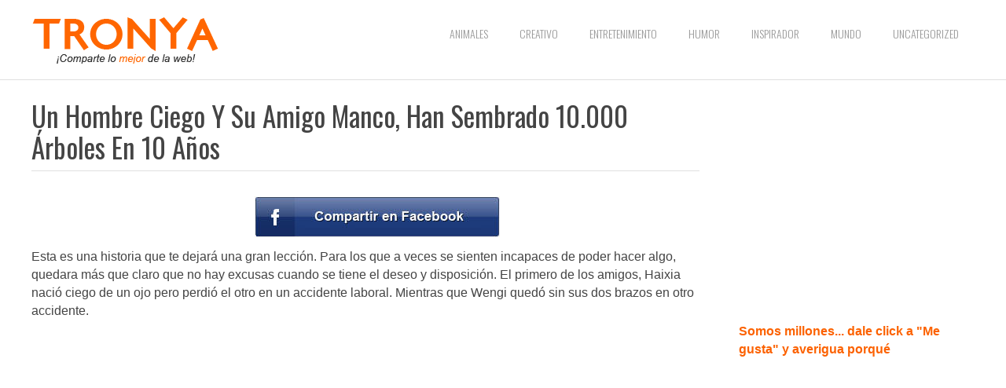

--- FILE ---
content_type: text/html; charset=UTF-8
request_url: https://www.tronya.co/amigos-plantan-arboles/
body_size: 11580
content:
<!DOCTYPE html>
<html class="no-js" lang="en-US"
	itemscope 
	itemtype="http://schema.org/Article" 
	prefix="og: http://ogp.me/ns#" >
<head>
	<meta charset="UTF-8">
	<!-- Always force latest IE rendering engine (even in intranet) & Chrome Frame -->
	<!--[if IE ]>
	<meta http-equiv="X-UA-Compatible" content="IE=edge,chrome=1">
	<![endif]-->
	<link rel="profile" href="https://gmpg.org/xfn/11" />
	<title>Un Hombre Ciego Y Su Amigo Manco, Han Sembrado 10.000 Árboles En 10 Años | Tronya</title>
		<link rel="icon" href="https://www.tronya.co/wp-content/uploads/2023/02/favicon.png" type="image/x-icon" />
<!--iOS/android/handheld specific -->
<link rel="apple-touch-icon" href="https://www.tronya.co/wp-content/themes/spike/apple-touch-icon.png" />
<meta name="viewport" content="width=device-width, initial-scale=1, maximum-scale=1">
<meta name="apple-mobile-web-app-capable" content="yes">
<meta name="apple-mobile-web-app-status-bar-style" content="black">
	<link rel="pingback" href="https://www.tronya.co/xmlrpc.php" />
	<meta name='robots' content='max-image-preview:large' />

<!-- All in One SEO Pack 2.4.3 by Michael Torbert of Semper Fi Web Design[397,485] -->
<meta name="description"  content="Esta es una historia que te dejará una gran lección. Para los que a veces se sienten incapaces de poder hacer algo, quedara más que claro que no hay excusas" />

<link rel="canonical" href="https://www.tronya.co/amigos-plantan-arboles/" />
<meta property="og:title" content="Un Hombre Ciego Y Su Amigo Manco, Han Sembrado 10.000 Árboles En 10 Años" />
<meta property="og:type" content="article" />
<meta property="og:url" content="https://www.tronya.co/amigos-plantan-arboles/" />
<meta property="og:image" content="https://www.tronya.co/wp-content/uploads/2015/04/PORTADA-amigos.jpg" />
<meta property="og:site_name" content="Tronya" />
<meta property="fb:admins" content="699155690" />
<meta property="og:description" content="Cosas que valen la pena compartir" />
<meta property="article:published_time" content="2015-04-01T12:19:43Z" />
<meta property="article:modified_time" content="2015-04-01T12:19:43Z" />
<meta name="twitter:card" content="summary" />
<meta name="twitter:title" content="Un Hombre Ciego Y Su Amigo Manco, Han Sembrado 10.000 Árboles En 10 Años" />
<meta name="twitter:description" content="Cosas que valen la pena compartir" />
<meta name="twitter:image" content="https://www.tronya.co/wp-content/uploads/2015/04/PORTADA-amigos.jpg" />
<meta itemprop="image" content="https://www.tronya.co/wp-content/uploads/2015/04/PORTADA-amigos.jpg" />
<!-- /all in one seo pack -->
<link rel="alternate" type="application/rss+xml" title="Tronya &raquo; Feed" href="https://www.tronya.co/feed/" />
<link rel="alternate" type="application/rss+xml" title="Tronya &raquo; Comments Feed" href="https://www.tronya.co/comments/feed/" />
<link rel="alternate" type="application/rss+xml" title="Tronya &raquo; Un Hombre Ciego Y Su Amigo Manco, Han Sembrado 10.000 Árboles En 10 Años Comments Feed" href="https://www.tronya.co/amigos-plantan-arboles/feed/" />
<script type="text/javascript">
window._wpemojiSettings = {"baseUrl":"https:\/\/s.w.org\/images\/core\/emoji\/14.0.0\/72x72\/","ext":".png","svgUrl":"https:\/\/s.w.org\/images\/core\/emoji\/14.0.0\/svg\/","svgExt":".svg","source":{"concatemoji":"https:\/\/www.tronya.co\/wp-includes\/js\/wp-emoji-release.min.js?ver=6.2.8"}};
/*! This file is auto-generated */
!function(e,a,t){var n,r,o,i=a.createElement("canvas"),p=i.getContext&&i.getContext("2d");function s(e,t){p.clearRect(0,0,i.width,i.height),p.fillText(e,0,0);e=i.toDataURL();return p.clearRect(0,0,i.width,i.height),p.fillText(t,0,0),e===i.toDataURL()}function c(e){var t=a.createElement("script");t.src=e,t.defer=t.type="text/javascript",a.getElementsByTagName("head")[0].appendChild(t)}for(o=Array("flag","emoji"),t.supports={everything:!0,everythingExceptFlag:!0},r=0;r<o.length;r++)t.supports[o[r]]=function(e){if(p&&p.fillText)switch(p.textBaseline="top",p.font="600 32px Arial",e){case"flag":return s("\ud83c\udff3\ufe0f\u200d\u26a7\ufe0f","\ud83c\udff3\ufe0f\u200b\u26a7\ufe0f")?!1:!s("\ud83c\uddfa\ud83c\uddf3","\ud83c\uddfa\u200b\ud83c\uddf3")&&!s("\ud83c\udff4\udb40\udc67\udb40\udc62\udb40\udc65\udb40\udc6e\udb40\udc67\udb40\udc7f","\ud83c\udff4\u200b\udb40\udc67\u200b\udb40\udc62\u200b\udb40\udc65\u200b\udb40\udc6e\u200b\udb40\udc67\u200b\udb40\udc7f");case"emoji":return!s("\ud83e\udef1\ud83c\udffb\u200d\ud83e\udef2\ud83c\udfff","\ud83e\udef1\ud83c\udffb\u200b\ud83e\udef2\ud83c\udfff")}return!1}(o[r]),t.supports.everything=t.supports.everything&&t.supports[o[r]],"flag"!==o[r]&&(t.supports.everythingExceptFlag=t.supports.everythingExceptFlag&&t.supports[o[r]]);t.supports.everythingExceptFlag=t.supports.everythingExceptFlag&&!t.supports.flag,t.DOMReady=!1,t.readyCallback=function(){t.DOMReady=!0},t.supports.everything||(n=function(){t.readyCallback()},a.addEventListener?(a.addEventListener("DOMContentLoaded",n,!1),e.addEventListener("load",n,!1)):(e.attachEvent("onload",n),a.attachEvent("onreadystatechange",function(){"complete"===a.readyState&&t.readyCallback()})),(e=t.source||{}).concatemoji?c(e.concatemoji):e.wpemoji&&e.twemoji&&(c(e.twemoji),c(e.wpemoji)))}(window,document,window._wpemojiSettings);
</script>
<style type="text/css">
img.wp-smiley,
img.emoji {
	display: inline !important;
	border: none !important;
	box-shadow: none !important;
	height: 1em !important;
	width: 1em !important;
	margin: 0 0.07em !important;
	vertical-align: -0.1em !important;
	background: none !important;
	padding: 0 !important;
}
</style>
	<link rel='stylesheet' id='wp-block-library-css' href='https://www.tronya.co/wp-includes/css/dist/block-library/style.min.css?ver=6.2.8' type='text/css' media='all' />
<link rel='stylesheet' id='classic-theme-styles-css' href='https://www.tronya.co/wp-includes/css/classic-themes.min.css?ver=6.2.8' type='text/css' media='all' />
<style id='global-styles-inline-css' type='text/css'>
body{--wp--preset--color--black: #000000;--wp--preset--color--cyan-bluish-gray: #abb8c3;--wp--preset--color--white: #ffffff;--wp--preset--color--pale-pink: #f78da7;--wp--preset--color--vivid-red: #cf2e2e;--wp--preset--color--luminous-vivid-orange: #ff6900;--wp--preset--color--luminous-vivid-amber: #fcb900;--wp--preset--color--light-green-cyan: #7bdcb5;--wp--preset--color--vivid-green-cyan: #00d084;--wp--preset--color--pale-cyan-blue: #8ed1fc;--wp--preset--color--vivid-cyan-blue: #0693e3;--wp--preset--color--vivid-purple: #9b51e0;--wp--preset--gradient--vivid-cyan-blue-to-vivid-purple: linear-gradient(135deg,rgba(6,147,227,1) 0%,rgb(155,81,224) 100%);--wp--preset--gradient--light-green-cyan-to-vivid-green-cyan: linear-gradient(135deg,rgb(122,220,180) 0%,rgb(0,208,130) 100%);--wp--preset--gradient--luminous-vivid-amber-to-luminous-vivid-orange: linear-gradient(135deg,rgba(252,185,0,1) 0%,rgba(255,105,0,1) 100%);--wp--preset--gradient--luminous-vivid-orange-to-vivid-red: linear-gradient(135deg,rgba(255,105,0,1) 0%,rgb(207,46,46) 100%);--wp--preset--gradient--very-light-gray-to-cyan-bluish-gray: linear-gradient(135deg,rgb(238,238,238) 0%,rgb(169,184,195) 100%);--wp--preset--gradient--cool-to-warm-spectrum: linear-gradient(135deg,rgb(74,234,220) 0%,rgb(151,120,209) 20%,rgb(207,42,186) 40%,rgb(238,44,130) 60%,rgb(251,105,98) 80%,rgb(254,248,76) 100%);--wp--preset--gradient--blush-light-purple: linear-gradient(135deg,rgb(255,206,236) 0%,rgb(152,150,240) 100%);--wp--preset--gradient--blush-bordeaux: linear-gradient(135deg,rgb(254,205,165) 0%,rgb(254,45,45) 50%,rgb(107,0,62) 100%);--wp--preset--gradient--luminous-dusk: linear-gradient(135deg,rgb(255,203,112) 0%,rgb(199,81,192) 50%,rgb(65,88,208) 100%);--wp--preset--gradient--pale-ocean: linear-gradient(135deg,rgb(255,245,203) 0%,rgb(182,227,212) 50%,rgb(51,167,181) 100%);--wp--preset--gradient--electric-grass: linear-gradient(135deg,rgb(202,248,128) 0%,rgb(113,206,126) 100%);--wp--preset--gradient--midnight: linear-gradient(135deg,rgb(2,3,129) 0%,rgb(40,116,252) 100%);--wp--preset--duotone--dark-grayscale: url('#wp-duotone-dark-grayscale');--wp--preset--duotone--grayscale: url('#wp-duotone-grayscale');--wp--preset--duotone--purple-yellow: url('#wp-duotone-purple-yellow');--wp--preset--duotone--blue-red: url('#wp-duotone-blue-red');--wp--preset--duotone--midnight: url('#wp-duotone-midnight');--wp--preset--duotone--magenta-yellow: url('#wp-duotone-magenta-yellow');--wp--preset--duotone--purple-green: url('#wp-duotone-purple-green');--wp--preset--duotone--blue-orange: url('#wp-duotone-blue-orange');--wp--preset--font-size--small: 13px;--wp--preset--font-size--medium: 20px;--wp--preset--font-size--large: 36px;--wp--preset--font-size--x-large: 42px;--wp--preset--spacing--20: 0.44rem;--wp--preset--spacing--30: 0.67rem;--wp--preset--spacing--40: 1rem;--wp--preset--spacing--50: 1.5rem;--wp--preset--spacing--60: 2.25rem;--wp--preset--spacing--70: 3.38rem;--wp--preset--spacing--80: 5.06rem;--wp--preset--shadow--natural: 6px 6px 9px rgba(0, 0, 0, 0.2);--wp--preset--shadow--deep: 12px 12px 50px rgba(0, 0, 0, 0.4);--wp--preset--shadow--sharp: 6px 6px 0px rgba(0, 0, 0, 0.2);--wp--preset--shadow--outlined: 6px 6px 0px -3px rgba(255, 255, 255, 1), 6px 6px rgba(0, 0, 0, 1);--wp--preset--shadow--crisp: 6px 6px 0px rgba(0, 0, 0, 1);}:where(.is-layout-flex){gap: 0.5em;}body .is-layout-flow > .alignleft{float: left;margin-inline-start: 0;margin-inline-end: 2em;}body .is-layout-flow > .alignright{float: right;margin-inline-start: 2em;margin-inline-end: 0;}body .is-layout-flow > .aligncenter{margin-left: auto !important;margin-right: auto !important;}body .is-layout-constrained > .alignleft{float: left;margin-inline-start: 0;margin-inline-end: 2em;}body .is-layout-constrained > .alignright{float: right;margin-inline-start: 2em;margin-inline-end: 0;}body .is-layout-constrained > .aligncenter{margin-left: auto !important;margin-right: auto !important;}body .is-layout-constrained > :where(:not(.alignleft):not(.alignright):not(.alignfull)){max-width: var(--wp--style--global--content-size);margin-left: auto !important;margin-right: auto !important;}body .is-layout-constrained > .alignwide{max-width: var(--wp--style--global--wide-size);}body .is-layout-flex{display: flex;}body .is-layout-flex{flex-wrap: wrap;align-items: center;}body .is-layout-flex > *{margin: 0;}:where(.wp-block-columns.is-layout-flex){gap: 2em;}.has-black-color{color: var(--wp--preset--color--black) !important;}.has-cyan-bluish-gray-color{color: var(--wp--preset--color--cyan-bluish-gray) !important;}.has-white-color{color: var(--wp--preset--color--white) !important;}.has-pale-pink-color{color: var(--wp--preset--color--pale-pink) !important;}.has-vivid-red-color{color: var(--wp--preset--color--vivid-red) !important;}.has-luminous-vivid-orange-color{color: var(--wp--preset--color--luminous-vivid-orange) !important;}.has-luminous-vivid-amber-color{color: var(--wp--preset--color--luminous-vivid-amber) !important;}.has-light-green-cyan-color{color: var(--wp--preset--color--light-green-cyan) !important;}.has-vivid-green-cyan-color{color: var(--wp--preset--color--vivid-green-cyan) !important;}.has-pale-cyan-blue-color{color: var(--wp--preset--color--pale-cyan-blue) !important;}.has-vivid-cyan-blue-color{color: var(--wp--preset--color--vivid-cyan-blue) !important;}.has-vivid-purple-color{color: var(--wp--preset--color--vivid-purple) !important;}.has-black-background-color{background-color: var(--wp--preset--color--black) !important;}.has-cyan-bluish-gray-background-color{background-color: var(--wp--preset--color--cyan-bluish-gray) !important;}.has-white-background-color{background-color: var(--wp--preset--color--white) !important;}.has-pale-pink-background-color{background-color: var(--wp--preset--color--pale-pink) !important;}.has-vivid-red-background-color{background-color: var(--wp--preset--color--vivid-red) !important;}.has-luminous-vivid-orange-background-color{background-color: var(--wp--preset--color--luminous-vivid-orange) !important;}.has-luminous-vivid-amber-background-color{background-color: var(--wp--preset--color--luminous-vivid-amber) !important;}.has-light-green-cyan-background-color{background-color: var(--wp--preset--color--light-green-cyan) !important;}.has-vivid-green-cyan-background-color{background-color: var(--wp--preset--color--vivid-green-cyan) !important;}.has-pale-cyan-blue-background-color{background-color: var(--wp--preset--color--pale-cyan-blue) !important;}.has-vivid-cyan-blue-background-color{background-color: var(--wp--preset--color--vivid-cyan-blue) !important;}.has-vivid-purple-background-color{background-color: var(--wp--preset--color--vivid-purple) !important;}.has-black-border-color{border-color: var(--wp--preset--color--black) !important;}.has-cyan-bluish-gray-border-color{border-color: var(--wp--preset--color--cyan-bluish-gray) !important;}.has-white-border-color{border-color: var(--wp--preset--color--white) !important;}.has-pale-pink-border-color{border-color: var(--wp--preset--color--pale-pink) !important;}.has-vivid-red-border-color{border-color: var(--wp--preset--color--vivid-red) !important;}.has-luminous-vivid-orange-border-color{border-color: var(--wp--preset--color--luminous-vivid-orange) !important;}.has-luminous-vivid-amber-border-color{border-color: var(--wp--preset--color--luminous-vivid-amber) !important;}.has-light-green-cyan-border-color{border-color: var(--wp--preset--color--light-green-cyan) !important;}.has-vivid-green-cyan-border-color{border-color: var(--wp--preset--color--vivid-green-cyan) !important;}.has-pale-cyan-blue-border-color{border-color: var(--wp--preset--color--pale-cyan-blue) !important;}.has-vivid-cyan-blue-border-color{border-color: var(--wp--preset--color--vivid-cyan-blue) !important;}.has-vivid-purple-border-color{border-color: var(--wp--preset--color--vivid-purple) !important;}.has-vivid-cyan-blue-to-vivid-purple-gradient-background{background: var(--wp--preset--gradient--vivid-cyan-blue-to-vivid-purple) !important;}.has-light-green-cyan-to-vivid-green-cyan-gradient-background{background: var(--wp--preset--gradient--light-green-cyan-to-vivid-green-cyan) !important;}.has-luminous-vivid-amber-to-luminous-vivid-orange-gradient-background{background: var(--wp--preset--gradient--luminous-vivid-amber-to-luminous-vivid-orange) !important;}.has-luminous-vivid-orange-to-vivid-red-gradient-background{background: var(--wp--preset--gradient--luminous-vivid-orange-to-vivid-red) !important;}.has-very-light-gray-to-cyan-bluish-gray-gradient-background{background: var(--wp--preset--gradient--very-light-gray-to-cyan-bluish-gray) !important;}.has-cool-to-warm-spectrum-gradient-background{background: var(--wp--preset--gradient--cool-to-warm-spectrum) !important;}.has-blush-light-purple-gradient-background{background: var(--wp--preset--gradient--blush-light-purple) !important;}.has-blush-bordeaux-gradient-background{background: var(--wp--preset--gradient--blush-bordeaux) !important;}.has-luminous-dusk-gradient-background{background: var(--wp--preset--gradient--luminous-dusk) !important;}.has-pale-ocean-gradient-background{background: var(--wp--preset--gradient--pale-ocean) !important;}.has-electric-grass-gradient-background{background: var(--wp--preset--gradient--electric-grass) !important;}.has-midnight-gradient-background{background: var(--wp--preset--gradient--midnight) !important;}.has-small-font-size{font-size: var(--wp--preset--font-size--small) !important;}.has-medium-font-size{font-size: var(--wp--preset--font-size--medium) !important;}.has-large-font-size{font-size: var(--wp--preset--font-size--large) !important;}.has-x-large-font-size{font-size: var(--wp--preset--font-size--x-large) !important;}
.wp-block-navigation a:where(:not(.wp-element-button)){color: inherit;}
:where(.wp-block-columns.is-layout-flex){gap: 2em;}
.wp-block-pullquote{font-size: 1.5em;line-height: 1.6;}
</style>
<link rel='stylesheet' id='wpda_wpdp_public-css' href='https://www.tronya.co/wp-content/plugins/wp-data-access/public/../assets/css/wpda_public.css?ver=5.3.8' type='text/css' media='all' />
<link rel='stylesheet' id='fontawesome-css' href='https://www.tronya.co/wp-content/themes/spike/css/font-awesome.min.css?ver=6.2.8' type='text/css' media='all' />
<link rel='stylesheet' id='stylesheet-css' href='https://www.tronya.co/wp-content/themes/spike-child/style.css?ver=6.2.8' type='text/css' media='all' />
<style id='stylesheet-inline-css' type='text/css'>

		body {background-color:#ffffff; }
		body {background-image: url(https://www.tronya.co/wp-content/themes/spike/images/nobg.png);}
		.main-header { background-color: #ffffff; background-image: url(https://www.tronya.co/wp-content/themes/spike/images/nobg.png);}
		footer {background-color:#F5F5F5; background-image: url(https://www.tronya.co/wp-content/themes/spike/images/nobg.png);}
		#navigation ul .current-menu-item a, #navigation ul li:hover > a, #navigation ul .current-menu-item:before, #navigation ul li:hover:before, #navigation ul li:hover:after, .postauthor h5, .single_post a, .textwidget a, .pnavigation2 a, .sidebar.c-4-12 a:hover, .copyrights a:hover, footer .widget li a:hover, .sidebar.c-4-12 a:hover, .related-posts a:hover, .title a:hover, .post-info a:hover,.comm, #tabber .inside li a:hover, .readMore a:hover, a, a:hover { color:#f33e0f; }	
			.reply a, .flex-control-paging li a.flex-active, .currenttext, .pagination a:hover, .single .pagination a:hover .currenttext, .sbutton, #searchsubmit, #commentform input#submit, .contactform #submit, .mts-subscribe input[type='submit'], #move-to-top:hover, #searchform .icon-search, .tagcloud a, a#pull, .secondary-navigation.mobile, .mobile #navigation, #load-posts > a, .pace .pace-progress, .widget_tabs2 .pagination a, .pagination .nav-previous a:hover, .pagination .nav-next a:hover, .flex-control-paging li a:hover, #featured-thumbnail .review-total-only { background-color:#f33e0f; color: #fff!important; }
		.flex-control-thumbs .flex-active { border-top:3px solid #f33e0f;}
		#navigation ul .current-menu-item a, #navigation > ul > li > a:hover { border-bottom: 1px solid #f33e0f; }
		.tagcloud a .tab_count, .flex-control-paging li a, #logo, #load-posts > a:hover, #searchform .sbutton:hover, .mts-subscribe input[type='submit']:hover { background-color:#FFCA00; }
		.pagination a {color:#FFCA00; }
		.pagination a, .pagination2 { border: 1px solid #FFCA00; }
		.currenttext, .pagination a:hover, .pagination2:hover, .widget_tabs2 .pagination a { border: 1px solid #f33e0f; }
		#navigation ul ul { border-top: 1px solid #f33e0f; }
		.slidertitle, .slidertext { background: rgba(243,62,15, 0.7) }
		#wpmm-megamenu { border-top: 1px solid #f33e0f;}
		#navigation > ul > li.menu-item-wpmm-megamenu > a:hover, #navigation > ul > li.wpmm-megamenu-showing > a { border: none; color: #f33e0f !important; }
		
		.latestPost { margin: 0 2% 20px 0; width: 32%; }
			#featured-thumbnail { margin: 0 0 10px; width: 100%; position: relative; }
			.featured-thumbnail { width: 100%; }
			.thumb-hover { display: none; position: absolute; bottom: 0; background: rgba(0,0,0,0.5); padding: 10px 2%; width: 96% }
			.thumb-hover .post-info { border: 0; padding: 0; }
			.thumb-hover .title { color: #fff; font-size: 18px; }
			#featured-thumbnail:hover .thumb-hover { display: block; }
		
		
		
		.single_post_below { float: left; width: 100%; margin-top: 27px; }
		.single_post_below .related-posts li { margin: 0 2% 0 0; width: 23.5%; } .relatedthumb { float: left; width: 100% }
		.post-single-content, .single_post_below .rthumb, .relatedthumb img { width: 100% }
		.post-single-content { max-width: 850px; }
		.single_post_below .related-posts h3 { font-weight: 700 }
		.shareit { top: 282px; left: auto; z-index: 0; margin: 0 0 0 -123px; width: 90px; position: fixed; overflow: hidden; padding: 5px; border:none; border-right: 0;}
		.share-item {margin: 2px;}
		
		.bypostauthor .commentmetadata {background: rgba(0, 0, 0, 0.02);border: 1px solid rgba(0, 0, 0, 0.06);}
		.bypostauthor .commentmetadata:after { font-size: 12px; content: "Author"; position: absolute; right: 0; top: 0; padding: 1px 10px; background: rgba(0, 0, 0, 0.2); color: #FFF; }
		
		/* Commons */
.center-this {
    text-align: center;
}

/* LISTS */
.article ul {
    list-style-type: none;
    text-align: center;
}

/* Thumbnail size */
.featured-thumbnail {
    max-height: 183px;
    overflow: hidden;
}

/* FB SHARE */
.spsharer { 
	background-image: url('/wp-content/uploads/2014/02/facebook-btn.jpg');
	background-repeat: no-repeat;
	width: 50px;
	height: 200px;
	padding: 20px 0 15px 312px;
/*	margin-right: 30px; */ 
}	
.entry ul li {
	list-style-type: none;
	text-align: center;
	padding: .5em 0px;
}

/* FB LIKE */
.fb-like-margin {
    margin: 0 auto 15px;
    width: 30%;
}

/* Social Sidebar */
.side-social {
    width: 49%;
    float: left;
    display: inline-block;
}
.side-social img {
    padding-left: 1em;
}
.side-social a {
    margin-top: 10px;
}

.ads-title {
    padding-top: 15px;
    font-size: 10px;
    color: #bbbbbb!important;
}

@media all and (max-width: 550px) {
.logo-wrap {
    width: 70%!important;
  }
.secondary-navigation {
    position: absolute;  
    margin-top: 15px;
    background: none !important;
  }
}

@media all and (max-width:720px) { 
.only-desktop {
    display: none;
 }
}

@media all and (min-width:721px) { 
.only-mobile {
    display: none;
 }
}

/* Hot Fixes */
div#fbSEOComments {
position: inherit!important;
}

.single-title {
    border-bottom: 1px solid rgba(0, 0, 0, 0.12);
    font-size: 35px;
    font-weight: 400;
    line-height: 40px;
    padding: 0 0 10px 0;
}

/* Video Format */
.videoWrapper {
	position: relative;
	padding-bottom: 56.25%; /* 16:9 */
	padding-top: 25px;
	height: 0;
        margin-top: 30px;
        margin-bottom: 10px;
        clear: both;
}
.videoWrapper iframe {
	position: absolute;
	top: 0;
	left: 0;
	width: 100%;
	height: 100%;
}

			
</style>
<link rel='stylesheet' id='responsive-css' href='https://www.tronya.co/wp-content/themes/spike/css/responsive.css?ver=6.2.8' type='text/css' media='all' />
<script type='text/javascript' src='https://www.tronya.co/wp-includes/js/jquery/jquery.min.js?ver=3.6.4' id='jquery-core-js'></script>
<script type='text/javascript' src='https://www.tronya.co/wp-includes/js/jquery/jquery-migrate.min.js?ver=3.4.0' id='jquery-migrate-js'></script>
<script type='text/javascript' src='https://www.tronya.co/wp-includes/js/underscore.min.js?ver=1.13.4' id='underscore-js'></script>
<script type='text/javascript' src='https://www.tronya.co/wp-includes/js/backbone.min.js?ver=1.4.1' id='backbone-js'></script>
<script type='text/javascript' id='wp-api-request-js-extra'>
/* <![CDATA[ */
var wpApiSettings = {"root":"https:\/\/www.tronya.co\/wp-json\/","nonce":"df37b64db5","versionString":"wp\/v2\/"};
/* ]]> */
</script>
<script type='text/javascript' src='https://www.tronya.co/wp-includes/js/api-request.min.js?ver=6.2.8' id='wp-api-request-js'></script>
<script type='text/javascript' src='https://www.tronya.co/wp-includes/js/wp-api.min.js?ver=6.2.8' id='wp-api-js'></script>
<script type='text/javascript' id='wpda_rest_api-js-extra'>
/* <![CDATA[ */
var wpdaApiSettings = {"path":"wpda"};
/* ]]> */
</script>
<script type='text/javascript' src='https://www.tronya.co/wp-content/plugins/wp-data-access/public/../assets/js/wpda_rest_api.js?ver=5.3.8' id='wpda_rest_api-js'></script>
<script type='text/javascript' src='https://www.tronya.co/wp-content/themes/spike/js/customscript.js?ver=6.2.8' id='customscript-js'></script>
<link rel="https://api.w.org/" href="https://www.tronya.co/wp-json/" /><link rel="alternate" type="application/json" href="https://www.tronya.co/wp-json/wp/v2/posts/7273" /><link rel="EditURI" type="application/rsd+xml" title="RSD" href="https://www.tronya.co/xmlrpc.php?rsd" />
<link rel="wlwmanifest" type="application/wlwmanifest+xml" href="https://www.tronya.co/wp-includes/wlwmanifest.xml" />
<!--Theme by MyThemeShop.com-->
<link rel='shortlink' href='https://www.tronya.co/?p=7273' />
<link rel="alternate" type="application/json+oembed" href="https://www.tronya.co/wp-json/oembed/1.0/embed?url=https%3A%2F%2Fwww.tronya.co%2Famigos-plantan-arboles%2F" />
<link rel="alternate" type="text/xml+oembed" href="https://www.tronya.co/wp-json/oembed/1.0/embed?url=https%3A%2F%2Fwww.tronya.co%2Famigos-plantan-arboles%2F&#038;format=xml" />
<link href="//fonts.googleapis.com/css?family=Oswald:300|Oswald:normal|Monda:700&amp;subset=latin" rel="stylesheet" type="text/css">
<style type="text/css">
.menu li a { font-family: 'Oswald'; font-weight: 300; font-size: 14px; color: #999999; }
h1 { font-family: 'Oswald'; font-weight: normal; font-size: 35px; color: #444444; }
h2 { font-family: 'Oswald'; font-weight: normal; font-size: 24px; color: #444444; }
h3 { font-family: 'Oswald'; font-weight: normal; font-size: 22px; color: #444444; }
h4 { font-family: 'Monda'; font-weight: 700; font-size: 20px; color: #444444; }
h5 { font-family: 'Monda'; font-weight: 700; font-size: 18px; color: #444444; }
h6 { font-family: 'Monda'; font-weight: 700; font-size: 16px; color: #444444; }
body { font-family: Verdana, Geneva, sans-serif; font-weight: normal; font-size: 16px; color: #444444; }
</style>
<script>
  (function(i,s,o,g,r,a,m){i['GoogleAnalyticsObject']=r;i[r]=i[r]||function(){
  (i[r].q=i[r].q||[]).push(arguments)},i[r].l=1*new Date();a=s.createElement(o),
  m=s.getElementsByTagName(o)[0];a.async=1;a.src=g;m.parentNode.insertBefore(a,m)
  })(window,document,'script','//www.google-analytics.com/analytics.js','ga');

  ga('create', 'UA-53418036-2', 'auto');
  ga('send', 'pageview');
</script>

<script>(function() {
  var _fbq = window._fbq || (window._fbq = []);
  if (!_fbq.loaded) {
    var fbds = document.createElement('script');
    fbds.async = true;
    fbds.src = '//connect.facebook.net/en_US/fbds.js';
    var s = document.getElementsByTagName('script')[0];
    s.parentNode.insertBefore(fbds, s);
    _fbq.loaded = true;
  }
  _fbq.push(['addPixelId', '292693954231813']);
})();
window._fbq = window._fbq || [];
window._fbq.push(['track', 'PixelInitialized', {}]);
</script>
<noscript><img height="1" width="1" alt="" style="display:none" src="https://www.facebook.com/tr?id=292693954231813&ev=PixelInitialized" /></noscript><script type="text/javascript">document.documentElement.className = document.documentElement.className.replace(/\bno-js\b/,'js');</script></head>
<body id ="blog" class="post-template-default single single-post postid-7273 single-format-standard main" itemscope itemtype="http://schema.org/WebPage">
	
	<!-- FB SDK starts -->
	<div id="fb-root"></div>
	<script>(function(d, s, id) {
	  var js, fjs = d.getElementsByTagName(s)[0];
	  if (d.getElementById(id)) return;
	  js = d.createElement(s); js.id = id;
	  js.src = "//connect.facebook.net/es_LA/sdk.js#xfbml=1&appId=857104137640582&version=v2.0";
	  fjs.parentNode.insertBefore(js, fjs);
	}(document, 'script', 'facebook-jssdk'));</script>
	<!-- FB SDK ends -->		
	
	
	<div class="main-container-wrap">
		<header class="main-header">
						<div class="container">
				<div id="header">
											<div class="logo-wrap">
																								  <h2 id="logo" class="image-logo">
											<a href="https://www.tronya.co"><img src="https://www.tronya.co/wp-content/uploads/2017/12/Logo2-2.png" alt="Tronya"></a>
										</h2><!-- END #logo -->
																					</div>
										  
					<div class="secondary-navigation search-navigation">
						<nav id="navigation" class="clearfix">
															<ul class="menu clearfix">
										<li class="cat-item cat-item-6"><a href="https://www.tronya.co/category/animales/">Animales</a>
</li>
	<li class="cat-item cat-item-7"><a href="https://www.tronya.co/category/creativo/">Creativo</a>
</li>
	<li class="cat-item cat-item-3"><a href="https://www.tronya.co/category/entretenimiento/">Entretenimiento</a>
</li>
	<li class="cat-item cat-item-4"><a href="https://www.tronya.co/category/humor/">Humor</a>
</li>
	<li class="cat-item cat-item-2"><a href="https://www.tronya.co/category/inspirador/">Inspirador</a>
</li>
	<li class="cat-item cat-item-5"><a href="https://www.tronya.co/category/mundo/">Mundo</a>
</li>
	<li class="cat-item cat-item-1"><a href="https://www.tronya.co/category/uncategorized/">Uncategorized</a>
</li>
								</ul>
														<a href="#" id="pull">Menu</a>
													</nav>
					</div>              
				</div><!--#header-->
			</div><!--.container-->        
		</header>
		<div class="main-container">
			<div id="page" class="single">
	<article class="article">
		<div id="content_box" >
							<div id="post-7273" class="g post post-7273 type-post status-publish format-standard has-post-thumbnail hentry category-inspirador has_thumb">
					<div class="single_post">
												<header>
							<h1 class="entry-title title single-title">Un Hombre Ciego Y Su Amigo Manco, Han Sembrado 10.000 Árboles En 10 Años</h1>
													</header><!--.headline_area-->
						

						
						<div class="post-single-content box mark-links entry-content">
																								<div class="topad">
										<!--
<div class="only-desktop" style="border-bottom: 1px solid #dddddd; margin-bottom: 30px; margin-top: -20px;">
<div class="ads-title">Publicidad:</div>
<div class="">

</div>
</div>

<div class="only-mobile" style="border-bottom: 1px solid #dddddd; margin-bottom: 30px; margin-top: -20px;">
<div class="ads-title">Publicidad:</div>
<div class="">

</div>
</div>
-->									</div>
									
									<ul><li><a id='spsharer-facebook-7273' class='spsharer spsharer-facebook' title='Compartir en Facebook' href='/compartir.php?u=https%3A%2F%2Fwww.tronya.co%2Famigos-plantan-arboles%2F&t=Un+Hombre+Ciego+Y+Su+Amigo+Manco%2C+Han+Sembrado+10.000+%C3%81rboles+En+10+A%C3%B1os' rel='nofollow' onClick='ga("send", "event", "Share on FB top", "Un Hombre Ciego Y Su Amigo Manco, Han Sembrado 10.000 Árboles En 10 Años", "PostID: 7273")'></a></li></ul>	<!-- TRONYA ADDED -->	
									
																
																					<p>Esta es una historia que te dejará una gran lección. Para los que a veces se sienten incapaces de poder hacer algo, quedara más que claro que no hay excusas cuando se tiene el deseo y disposición. El primero de los amigos, Haixia nació ciego de un ojo pero perdió el otro en un accidente laboral. Mientras que Wengi quedó sin sus dos brazos en otro accidente.</p>
<!-- Quick Adsense WordPress Plugin: http://quicksense.net/ -->
<div style="float:none;margin:10px 0 10px 0;text-align:center;">
<script async src="//pagead2.googlesyndication.com/pagead/js/adsbygoogle.js"></script>
<!-- T-CO 336x280 Top -->
<ins class="adsbygoogle"
     style="display:inline-block;width:336px;height:280px"
     data-ad-client="ca-pub-5958197766072140"
     data-ad-slot="3410098729"></ins>
<script>
(adsbygoogle = window.adsbygoogle || []).push({});
</script>
</div>

<p>Pero esto no significó la total incapacidad de estos hombres, sino que se propusieron una tarea que contribuiría de alguna forma para proteger su tierra. Juntos llevan alrededor de 10 años sembrando árboles en la localidad de Yeli, un pueblo al noreste de China.</p>
<p>&nbsp;</p>
<p style="text-align: center;"><strong>Haixia y Wengi arrendaron más de 3 hectáreas de tierra al gobierno.</strong></p>
<p style="text-align: center;"><a href="https://www.tronya.co/wp-content/uploads/2015/04/1-amigos.jpg"><img decoding="async" class="aligncenter size-full wp-image-7274" src="https://www.tronya.co/wp-content/uploads/2015/04/1-amigos.jpg" alt="1 - amigos" width="600" height="399" srcset="https://www.tronya.co/wp-content/uploads/2015/04/1-amigos.jpg 600w, https://www.tronya.co/wp-content/uploads/2015/04/1-amigos-300x200.jpg 300w" sizes="(max-width: 600px) 100vw, 600px" /></a></p>
<p style="text-align: center;"><strong> </strong></p>
<p style="text-align: center;"><strong>En 10 años ya han sembrado más de 10 mil árboles.</strong></p>
<p style="text-align: center;"><a href="https://www.tronya.co/wp-content/uploads/2015/04/2-amigos.jpg"><img decoding="async" loading="lazy" class="aligncenter size-full wp-image-7275" src="https://www.tronya.co/wp-content/uploads/2015/04/2-amigos.jpg" alt="2- amigos" width="600" height="360" srcset="https://www.tronya.co/wp-content/uploads/2015/04/2-amigos.jpg 600w, https://www.tronya.co/wp-content/uploads/2015/04/2-amigos-300x180.jpg 300w" sizes="(max-width: 600px) 100vw, 600px" /></a>

<!-- Quick Adsense WordPress Plugin: http://quicksense.net/ -->
<div style="float:none;margin:10px 0 10px 0;text-align:center;">
<script async src="//pagead2.googlesyndication.com/pagead/js/adsbygoogle.js"></script>
<ins class="adsbygoogle"
     style="display:block; text-align:center;"
     data-ad-format="fluid"
     data-ad-layout="in-article"
     data-ad-client="ca-pub-5958197766072140"
     data-ad-slot="2839075470"></ins>
<script>
     (adsbygoogle = window.adsbygoogle || []).push({});
</script>
</div>

</p>
<p style="text-align: center;"><strong> </strong></p>
<p style="text-align: center;"><strong>Ambos perdieron partes de su cuerpo en accidentes.</strong></p>
<p style="text-align: center;"><a href="https://www.tronya.co/wp-content/uploads/2015/04/3-amigos.jpg"><img decoding="async" loading="lazy" class="aligncenter size-full wp-image-7276" src="https://www.tronya.co/wp-content/uploads/2015/04/3-amigos.jpg" alt="3- amigos" width="600" height="406" srcset="https://www.tronya.co/wp-content/uploads/2015/04/3-amigos.jpg 600w, https://www.tronya.co/wp-content/uploads/2015/04/3-amigos-300x203.jpg 300w" sizes="(max-width: 600px) 100vw, 600px" /></a></p>
<p style="text-align: center;"><strong> </strong></p>
<p style="text-align: center;"><strong>Ellos formaron un equipo que protegería el suelo la erosión.</strong></p>
<p style="text-align: center;"><a href="https://www.tronya.co/wp-content/uploads/2015/04/4-amigos.jpg"><img decoding="async" loading="lazy" class="aligncenter size-full wp-image-7277" src="https://www.tronya.co/wp-content/uploads/2015/04/4-amigos.jpg" alt="4- amigos" width="600" height="399" srcset="https://www.tronya.co/wp-content/uploads/2015/04/4-amigos.jpg 600w, https://www.tronya.co/wp-content/uploads/2015/04/4-amigos-300x200.jpg 300w" sizes="(max-width: 600px) 100vw, 600px" /></a></p>
<p style="text-align: center;"><strong> </strong></p>
<p style="text-align: center;"><strong>Han afirmado que han sembrado más de 10.000 árboles en una década.</strong></p>
<p style="text-align: center;"><a href="https://www.tronya.co/wp-content/uploads/2015/04/5-amigos.jpg"><img decoding="async" loading="lazy" class="aligncenter size-full wp-image-7278" src="https://www.tronya.co/wp-content/uploads/2015/04/5-amigos.jpg" alt="5- amigos" width="600" height="400" srcset="https://www.tronya.co/wp-content/uploads/2015/04/5-amigos.jpg 600w, https://www.tronya.co/wp-content/uploads/2015/04/5-amigos-300x200.jpg 300w" sizes="(max-width: 600px) 100vw, 600px" /></a></p>
<p style="text-align: center;"><strong> </strong></p>
<p style="text-align: center;"><strong>Dicen que se levantan a las 7 am para comenzar su trabajo de reforestación.</strong></p>
<p style="text-align: center;"><a href="https://www.tronya.co/wp-content/uploads/2015/04/6-amigos.jpg"><img decoding="async" loading="lazy" class="aligncenter size-full wp-image-7279" src="https://www.tronya.co/wp-content/uploads/2015/04/6-amigos.jpg" alt="6- amigos" width="600" height="450" srcset="https://www.tronya.co/wp-content/uploads/2015/04/6-amigos.jpg 600w, https://www.tronya.co/wp-content/uploads/2015/04/6-amigos-300x225.jpg 300w, https://www.tronya.co/wp-content/uploads/2015/04/6-amigos-65x50.jpg 65w" sizes="(max-width: 600px) 100vw, 600px" /></a></p>
<p style="text-align: center;"><strong> </strong></p>
<p style="text-align: center;"><strong>Ellos plantan esquejes de árboles usando una técnica muy especial.</strong></p>
<p style="text-align: center;"><a href="https://www.tronya.co/wp-content/uploads/2015/04/7-amigos.jpg"><img decoding="async" loading="lazy" class="aligncenter size-full wp-image-7280" src="https://www.tronya.co/wp-content/uploads/2015/04/7-amigos.jpg" alt="7- amigos" width="600" height="400" srcset="https://www.tronya.co/wp-content/uploads/2015/04/7-amigos.jpg 600w, https://www.tronya.co/wp-content/uploads/2015/04/7-amigos-300x200.jpg 300w" sizes="(max-width: 600px) 100vw, 600px" /></a></p>
<p style="text-align: center;"><strong> </strong></p>
<p style="text-align: center;"><strong>Haixia a pesar de ser ciego se sube a los palos para cortar los esquejes. A él también le toca hacer los hoyos.</strong></p>
<p style="text-align: center;"><a href="https://www.tronya.co/wp-content/uploads/2015/04/8-amigos.jpg"><img decoding="async" loading="lazy" class="aligncenter size-full wp-image-7281" src="https://www.tronya.co/wp-content/uploads/2015/04/8-amigos.jpg" alt="8- amigos" width="600" height="900" srcset="https://www.tronya.co/wp-content/uploads/2015/04/8-amigos.jpg 600w, https://www.tronya.co/wp-content/uploads/2015/04/8-amigos-200x300.jpg 200w" sizes="(max-width: 600px) 100vw, 600px" /></a></p>
<p style="text-align: center;"><strong> </strong></p>
<p style="text-align: center;"><strong>Ambos se combinan para hacer cotidianamente esta tarea que ya llevan haciendo hace más de diez años, al noreste de China.</strong></p>
<p style="text-align: center;"><a href="https://www.tronya.co/wp-content/uploads/2015/04/9-amigos.jpg"><img decoding="async" loading="lazy" class="aligncenter size-full wp-image-7282" src="https://www.tronya.co/wp-content/uploads/2015/04/9-amigos.jpg" alt="9- amigos" width="600" height="395" srcset="https://www.tronya.co/wp-content/uploads/2015/04/9-amigos.jpg 600w, https://www.tronya.co/wp-content/uploads/2015/04/9-amigos-300x198.jpg 300w" sizes="(max-width: 600px) 100vw, 600px" /></a></p>
<p style="text-align: center;"><a href="https://www.tronya.co/wp-content/uploads/2015/04/10-amigos.jpg"><img decoding="async" loading="lazy" class="aligncenter size-full wp-image-7283" src="https://www.tronya.co/wp-content/uploads/2015/04/10-amigos.jpg" alt="10 - amigos" width="600" height="400" srcset="https://www.tronya.co/wp-content/uploads/2015/04/10-amigos.jpg 600w, https://www.tronya.co/wp-content/uploads/2015/04/10-amigos-300x200.jpg 300w" sizes="(max-width: 600px) 100vw, 600px" /></a></p>
<p style="text-align: center;"><strong> </strong></p>
<p style="text-align: center;"><strong>Son un excelente ejemplo de amistad en las peores situaciones de la vida.</strong></p>
<p style="text-align: center;"><a href="https://www.tronya.co/wp-content/uploads/2015/04/11-amigos.jpg"><img decoding="async" loading="lazy" class="aligncenter size-full wp-image-7284" src="https://www.tronya.co/wp-content/uploads/2015/04/11-amigos.jpg" alt="11- amigos" width="600" height="384" srcset="https://www.tronya.co/wp-content/uploads/2015/04/11-amigos.jpg 600w, https://www.tronya.co/wp-content/uploads/2015/04/11-amigos-300x192.jpg 300w" sizes="(max-width: 600px) 100vw, 600px" /></a></p>
<p style="text-align: center;"><a href="https://www.tronya.co/wp-content/uploads/2015/04/12-amigos.jpg"><img decoding="async" loading="lazy" class="aligncenter size-full wp-image-7285" src="https://www.tronya.co/wp-content/uploads/2015/04/12-amigos.jpg" alt="12- amigos" width="600" height="400" srcset="https://www.tronya.co/wp-content/uploads/2015/04/12-amigos.jpg 600w, https://www.tronya.co/wp-content/uploads/2015/04/12-amigos-300x200.jpg 300w" sizes="(max-width: 600px) 100vw, 600px" /></a></p>
<p style="text-align: center;"><a href="https://www.tronya.co/wp-content/uploads/2015/04/13-amigos.jpg"><img decoding="async" loading="lazy" class="aligncenter size-full wp-image-7286" src="https://www.tronya.co/wp-content/uploads/2015/04/13-amigos.jpg" alt="13- amigos" width="600" height="379" srcset="https://www.tronya.co/wp-content/uploads/2015/04/13-amigos.jpg 600w, https://www.tronya.co/wp-content/uploads/2015/04/13-amigos-300x190.jpg 300w" sizes="(max-width: 600px) 100vw, 600px" /></a></p>
<p>&nbsp;</p>
<p>Si bien, ellos no están en su mejor momento físicamente hablando, esto no les impide poder hacer algo bueno incluso por los demás y por el planeta. Es una buena demostración que el humano puede hacer o continuar haciendo actividades útiles en bien de su sociedad. Y porque no inspirar a más de uno a seguir sus caminos.</p>
<p>&nbsp;</p>
<p>No dejes de compartir esta inspiradora historia.</p>

<div style="font-size:0px;height:0px;line-height:0px;margin:0;padding:0;clear:both"></div>														 
															
							  
														
							<!-- like button -->
							<!-- end like button -->								
							
							<div style='padding: 10px;'><ul><li><a id='spsharer-facebook-7273' class='spsharer spsharer-facebook' title='Compartir en Facebook' href='/compartir.php?u=https%3A%2F%2Fwww.tronya.co%2Famigos-plantan-arboles%2F&t=Un+Hombre+Ciego+Y+Su+Amigo+Manco%2C+Han+Sembrado+10.000+%C3%81rboles+En+10+A%C3%B1os' rel='nofollow' onClick='ga("send", "event", "Share on FB bottom", "Un Hombre Ciego Y Su Amigo Manco, Han Sembrado 10.000 Árboles En 10 Años", "PostID: 7273")'></a></li></ul></div>						

							<!-- Start Banner Desktop -->
							<div class="center-this">							
							<script async src="//pagead2.googlesyndication.com/pagead/js/adsbygoogle.js"></script>
							<!-- 336x280 T-CO mix Bottom -->
							<ins class="adsbygoogle"
							     style="display:inline-block;width:336px;height:280px"
							     data-ad-client="ca-pub-5958197766072140"
							     data-ad-slot="5156264519"></ins>
							<script>
							(adsbygoogle = window.adsbygoogle || []).push({});
							</script>
							</div>
							<!-- End Banner -->
<br/>
							
						
						
														

								<!-- TRONYA Added signup box -->
								<div style="padding-top: 30px; text-align: center;"><script type="text/javascript" src="https://forms.aweber.com/form/64/1042436664.js"></script></div>
								<!-- end signup box -->
							
							<div class="single_post_below">
							
								<!-- Start Related Posts -->
								<div class="related-posts"><div class="postauthor-top"><h3>Similares</h3></div><ul>									<li class=" relatepostli2">
										<a rel="nofollow" class="relatedthumb" href="https://www.tronya.co/este-hombre-dedica-su-vida-a-adoptar-animales-que-por-su-avanzada-edad-serian-sacrificados/" title="Este Hombre Dedica Su Vida A Adoptar Animales Que Por Su Avanzada Edad Serían Sacrificados">
											<span class="rthumb">
																									<img width="300" height="167" src="https://www.tronya.co/wp-content/uploads/2016/03/Hombre-adopta-a-animales-Portada-300x167.jpg" class="attachment-featured3 size-featured3 wp-post-image" alt="" decoding="async" loading="lazy" title="" srcset="https://www.tronya.co/wp-content/uploads/2016/03/Hombre-adopta-a-animales-Portada-300x167.jpg 300w, https://www.tronya.co/wp-content/uploads/2016/03/Hombre-adopta-a-animales-Portada-384x215.jpg 384w" sizes="(max-width: 300px) 100vw, 300px" />																							</span>
										<span class="relatedthumb">
											Este Hombre Dedica Su Vida A Adoptar Animales Que Por Su Avanzada Edad Serían Sacrificados											
										</span>
										</a>
									</li>
																		<li class=" relatepostli3">
										<a rel="nofollow" class="relatedthumb" href="https://www.tronya.co/campana-publicitaria-muestra-una-hermosa-historia-entre-hombre-ciego-y-su-perro-guia/" title="Campaña Publicitaria Muestra Una Hermosa Historia Entre Hombre Ciego Y Su Perro Guía">
											<span class="rthumb">
																									<img width="300" height="167" src="https://www.tronya.co/wp-content/uploads/2015/05/Ciego-y-perro-guia-Portada-300x167.jpg" class="attachment-featured3 size-featured3 wp-post-image" alt="" decoding="async" loading="lazy" title="" srcset="https://www.tronya.co/wp-content/uploads/2015/05/Ciego-y-perro-guia-Portada-300x167.jpg 300w, https://www.tronya.co/wp-content/uploads/2015/05/Ciego-y-perro-guia-Portada-384x215.jpg 384w" sizes="(max-width: 300px) 100vw, 300px" />																							</span>
										<span class="relatedthumb">
											Campaña Publicitaria Muestra Una Hermosa Historia Entre Hombre Ciego Y Su Perro Guía											
										</span>
										</a>
									</li>
																		<li class=" relatepostli4">
										<a rel="nofollow" class="relatedthumb" href="https://www.tronya.co/ella-nunca-penso-que-todo-ese-preparativo-era-para-hacerle-la-gran-pregunta/" title="Ella Nunca Pensó Que Todo Ese Preparativo Era Para Hacerle La Gran Pregunta">
											<span class="rthumb">
																									<img width="300" height="167" src="https://www.tronya.co/wp-content/uploads/2015/02/La-propuesta-perfecta-Portada-300x167.jpg" class="attachment-featured3 size-featured3 wp-post-image" alt="" decoding="async" loading="lazy" title="" srcset="https://www.tronya.co/wp-content/uploads/2015/02/La-propuesta-perfecta-Portada-300x167.jpg 300w, https://www.tronya.co/wp-content/uploads/2015/02/La-propuesta-perfecta-Portada-384x215.jpg 384w" sizes="(max-width: 300px) 100vw, 300px" />																							</span>
										<span class="relatedthumb">
											Ella Nunca Pensó Que Todo Ese Preparativo Era Para Hacerle La Gran Pregunta											
										</span>
										</a>
									</li>
																		<li class="last relatepostli1">
										<a rel="nofollow" class="relatedthumb" href="https://www.tronya.co/artista-del-tatuaje-realiza-hermoso-trabajos-en-personas-victimas-del-cancer-de-mamas/" title="Artista Del Tatuaje Realiza Hermoso Trabajos En Personas Victimas Del Cáncer De Mamas">
											<span class="rthumb">
																									<img width="300" height="167" src="https://www.tronya.co/wp-content/uploads/2015/07/Tatuajes-para-mujeres-con-masectomia-Portada-300x167.jpg" class="attachment-featured3 size-featured3 wp-post-image" alt="" decoding="async" loading="lazy" title="" srcset="https://www.tronya.co/wp-content/uploads/2015/07/Tatuajes-para-mujeres-con-masectomia-Portada-300x167.jpg 300w, https://www.tronya.co/wp-content/uploads/2015/07/Tatuajes-para-mujeres-con-masectomia-Portada-384x215.jpg 384w" sizes="(max-width: 300px) 100vw, 300px" />																							</span>
										<span class="relatedthumb">
											Artista Del Tatuaje Realiza Hermoso Trabajos En Personas Victimas Del Cáncer De Mamas											
										</span>
										</a>
									</li>
									</ul></div>								<!-- .related-posts -->
								</div>
								<!-- Start Taboola widget -->

								<!-- End Taboola widget -->
								
							 	
													</div>		
										 
				</div><!--.post-content box mark-links-->	
			</div><!--.g post-->
		</div>
	</article>
	<aside class="sidebar c-4-12">
	<div id="sidebars" class="g">
		<div class="sidebar">
			<ul class="sidebar_list">
				<div id="text-4" class="widget widget_text">			<div class="textwidget"><div class="only-desktop">
<script async src="//pagead2.googlesyndication.com/pagead/js/adsbygoogle.js"></script>
<!-- 300x250 T-CO mix TopSidebar desktop -->
<ins class="adsbygoogle"
     style="display:inline-block;width:300px;height:250px"
     data-ad-client="ca-pub-5958197766072140"
     data-ad-slot="2617624911"></ins>
<script>
(adsbygoogle = window.adsbygoogle || []).push({});
</script>
</div></div>
		</div><div id="text-3" class="widget widget_text">			<div class="textwidget"><span style="color: #fc6200;"><strong>Somos millones... dale click a "Me gusta" y averigua porqué</strong></span>
<iframe src="//www.facebook.com/plugins/likebox.php?href=https%3A%2F%2Fwww.facebook.com%2Fpages%2FTronya%2F569521749813034&amp;width&amp;height=258&amp;colorscheme=light&amp;show_faces=true&amp;header=false&amp;stream=false&amp;show_border=true&amp;appId=857104137640582" scrolling="no" frameborder="0" style="border:none; overflow:hidden; height: 270px;" allowTransparency="true"></iframe></div>
		</div>			</ul>
		</div>
	</div><!--sidebars-->
</aside>	</div><!--#page-->
</div><!--.main-container-->
<footer>
			<div class="copyrights">
		<!--start copyrights-->
<div class="row" id="copyright-note">
<span><a href="https://www.tronya.co/" title="" rel="nofollow">Tronya</a> Copyright &copy; 2026.</span>
<div class="top"><a href="/dmca-policy/">DMCA /</a> <a href="/privacy-policy/">Privacy Policy /</a> <a href="#top" class="toplink" rel="nofollow">Back to Top</a></div>
</div>
<!--end copyrights-->
	</div> 
</footer><!--footer-->
</div><!--.main-container-wrap-->
<div class="secondary-navigation mobile">
	<nav id="navigation" class="clearfix">
					<ul class="menu clearfix">
					<li class="cat-item cat-item-6"><a href="https://www.tronya.co/category/animales/">Animales</a>
</li>
	<li class="cat-item cat-item-7"><a href="https://www.tronya.co/category/creativo/">Creativo</a>
</li>
	<li class="cat-item cat-item-3"><a href="https://www.tronya.co/category/entretenimiento/">Entretenimiento</a>
</li>
	<li class="cat-item cat-item-4"><a href="https://www.tronya.co/category/humor/">Humor</a>
</li>
	<li class="cat-item cat-item-2"><a href="https://www.tronya.co/category/inspirador/">Inspirador</a>
</li>
	<li class="cat-item cat-item-5"><a href="https://www.tronya.co/category/mundo/">Mundo</a>
</li>
	<li class="cat-item cat-item-1"><a href="https://www.tronya.co/category/uncategorized/">Uncategorized</a>
</li>
			</ul>
			</nav>
</div>
<script type='text/javascript' src='https://www.tronya.co/wp-content/plugins/tronya-wc/js/tracker.js?ver=1.0.0' id='my-plugin-script-js'></script>
<script defer src="https://static.cloudflareinsights.com/beacon.min.js/vcd15cbe7772f49c399c6a5babf22c1241717689176015" integrity="sha512-ZpsOmlRQV6y907TI0dKBHq9Md29nnaEIPlkf84rnaERnq6zvWvPUqr2ft8M1aS28oN72PdrCzSjY4U6VaAw1EQ==" data-cf-beacon='{"version":"2024.11.0","token":"2f986119f8fc4653a68ac03163e3976c","r":1,"server_timing":{"name":{"cfCacheStatus":true,"cfEdge":true,"cfExtPri":true,"cfL4":true,"cfOrigin":true,"cfSpeedBrain":true},"location_startswith":null}}' crossorigin="anonymous"></script>
</body>
</html>

--- FILE ---
content_type: text/html; charset=utf-8
request_url: https://www.google.com/recaptcha/api2/aframe
body_size: 259
content:
<!DOCTYPE HTML><html><head><meta http-equiv="content-type" content="text/html; charset=UTF-8"></head><body><script nonce="hpGd9fv2_ZG_Oj52ZqKtXg">/** Anti-fraud and anti-abuse applications only. See google.com/recaptcha */ try{var clients={'sodar':'https://pagead2.googlesyndication.com/pagead/sodar?'};window.addEventListener("message",function(a){try{if(a.source===window.parent){var b=JSON.parse(a.data);var c=clients[b['id']];if(c){var d=document.createElement('img');d.src=c+b['params']+'&rc='+(localStorage.getItem("rc::a")?sessionStorage.getItem("rc::b"):"");window.document.body.appendChild(d);sessionStorage.setItem("rc::e",parseInt(sessionStorage.getItem("rc::e")||0)+1);localStorage.setItem("rc::h",'1768820723362');}}}catch(b){}});window.parent.postMessage("_grecaptcha_ready", "*");}catch(b){}</script></body></html>

--- FILE ---
content_type: text/css
request_url: https://www.tronya.co/wp-content/themes/spike-child/style.css?ver=6.2.8
body_size: -249
content:
/*
Theme Name:     spike-child
Template:       spike                             
Version:        0.1.0
*/

@import url("../spike/style.css");
